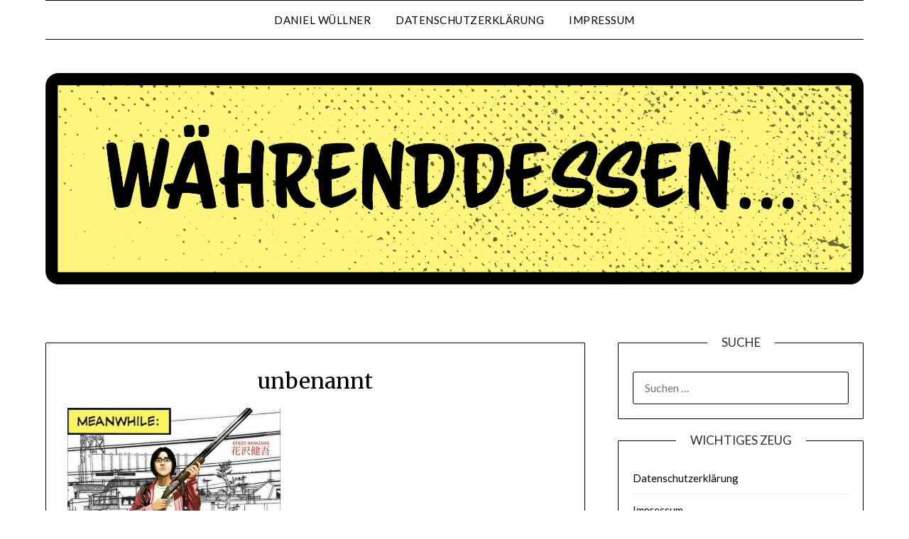

--- FILE ---
content_type: text/html; charset=UTF-8
request_url: https://waehrenddessen.de/waehrenddessen-i-am-a-hero/unbenannt/
body_size: 7655
content:
<!doctype html>
<html lang="de">
<head>
	<meta charset="UTF-8">
	<meta name="viewport" content="width=device-width, initial-scale=1">
	<link rel="profile" href="http://gmpg.org/xfn/11">
	<meta name='robots' content='index, follow, max-image-preview:large, max-snippet:-1, max-video-preview:-1' />

	<!-- This site is optimized with the Yoast SEO plugin v20.1 - https://yoast.com/wordpress/plugins/seo/ -->
	<title>unbenannt - Währenddessen</title>
	<link rel="canonical" href="https://waehrenddessen.de/waehrenddessen-i-am-a-hero/unbenannt/" />
	<meta property="og:locale" content="de_DE" />
	<meta property="og:type" content="article" />
	<meta property="og:title" content="unbenannt - Währenddessen" />
	<meta property="og:url" content="https://waehrenddessen.de/waehrenddessen-i-am-a-hero/unbenannt/" />
	<meta property="og:site_name" content="Währenddessen" />
	<meta property="og:image" content="https://waehrenddessen.de/waehrenddessen-i-am-a-hero/unbenannt" />
	<meta property="og:image:width" content="600" />
	<meta property="og:image:height" content="300" />
	<meta property="og:image:type" content="image/jpeg" />
	<script type="application/ld+json" class="yoast-schema-graph">{"@context":"https://schema.org","@graph":[{"@type":"WebPage","@id":"https://waehrenddessen.de/waehrenddessen-i-am-a-hero/unbenannt/","url":"https://waehrenddessen.de/waehrenddessen-i-am-a-hero/unbenannt/","name":"unbenannt - Währenddessen","isPartOf":{"@id":"https://waehrenddessen.de/#website"},"primaryImageOfPage":{"@id":"https://waehrenddessen.de/waehrenddessen-i-am-a-hero/unbenannt/#primaryimage"},"image":{"@id":"https://waehrenddessen.de/waehrenddessen-i-am-a-hero/unbenannt/#primaryimage"},"thumbnailUrl":"https://www.waehrenddessen.de/wp-content/uploads/2016/09/Unbenannt.jpg","datePublished":"2016-09-10T09:33:46+00:00","dateModified":"2016-09-10T09:33:46+00:00","breadcrumb":{"@id":"https://waehrenddessen.de/waehrenddessen-i-am-a-hero/unbenannt/#breadcrumb"},"inLanguage":"de","potentialAction":[{"@type":"ReadAction","target":["https://waehrenddessen.de/waehrenddessen-i-am-a-hero/unbenannt/"]}]},{"@type":"ImageObject","inLanguage":"de","@id":"https://waehrenddessen.de/waehrenddessen-i-am-a-hero/unbenannt/#primaryimage","url":"https://www.waehrenddessen.de/wp-content/uploads/2016/09/Unbenannt.jpg","contentUrl":"https://www.waehrenddessen.de/wp-content/uploads/2016/09/Unbenannt.jpg","width":600,"height":300},{"@type":"BreadcrumbList","@id":"https://waehrenddessen.de/waehrenddessen-i-am-a-hero/unbenannt/#breadcrumb","itemListElement":[{"@type":"ListItem","position":1,"name":"Home","item":"https://waehrenddessen.de/"},{"@type":"ListItem","position":2,"name":"Währenddessen: I am a Hero","item":"https://waehrenddessen.de/waehrenddessen-i-am-a-hero/"},{"@type":"ListItem","position":3,"name":"unbenannt"}]},{"@type":"WebSite","@id":"https://waehrenddessen.de/#website","url":"https://waehrenddessen.de/","name":"Neues aus dem Elfenbeinturm","description":"","publisher":{"@id":"https://waehrenddessen.de/#/schema/person/701bd1d721e59b0aff3b479cc797e09e"},"potentialAction":[{"@type":"SearchAction","target":{"@type":"EntryPoint","urlTemplate":"https://waehrenddessen.de/?s={search_term_string}"},"query-input":"required name=search_term_string"}],"inLanguage":"de"},{"@type":["Person","Organization"],"@id":"https://waehrenddessen.de/#/schema/person/701bd1d721e59b0aff3b479cc797e09e","name":"Daniel Wüllner","image":{"@type":"ImageObject","inLanguage":"de","@id":"https://waehrenddessen.de/#/schema/person/image/","url":"https://www.waehrenddessen.de/wp-content/uploads/2019/07/cropped-47e96d6b-1750-4705-971f-aa376ece5d4f-3.jpg","contentUrl":"https://www.waehrenddessen.de/wp-content/uploads/2019/07/cropped-47e96d6b-1750-4705-971f-aa376ece5d4f-3.jpg","width":2245,"height":581,"caption":"Daniel Wüllner"},"logo":{"@id":"https://waehrenddessen.de/#/schema/person/image/"},"sameAs":["http://waehrenddessen.de"]}]}</script>
	<!-- / Yoast SEO plugin. -->


<link rel='dns-prefetch' href='//www.waehrenddessen.de' />
<link rel='dns-prefetch' href='//fonts.googleapis.com' />
<link rel="alternate" type="application/rss+xml" title="Währenddessen &raquo; Feed" href="https://waehrenddessen.de/feed/" />
<link rel="alternate" type="application/rss+xml" title="Währenddessen &raquo; Kommentar-Feed" href="https://waehrenddessen.de/comments/feed/" />
<link rel="alternate" type="application/rss+xml" title="Währenddessen &raquo; unbenannt-Kommentar-Feed" href="https://waehrenddessen.de/waehrenddessen-i-am-a-hero/unbenannt/feed/" />
<script type="text/javascript">
window._wpemojiSettings = {"baseUrl":"https:\/\/s.w.org\/images\/core\/emoji\/14.0.0\/72x72\/","ext":".png","svgUrl":"https:\/\/s.w.org\/images\/core\/emoji\/14.0.0\/svg\/","svgExt":".svg","source":{"concatemoji":"https:\/\/www.waehrenddessen.de\/wp-includes\/js\/wp-emoji-release.min.js?ver=6.1.9"}};
/*! This file is auto-generated */
!function(e,a,t){var n,r,o,i=a.createElement("canvas"),p=i.getContext&&i.getContext("2d");function s(e,t){var a=String.fromCharCode,e=(p.clearRect(0,0,i.width,i.height),p.fillText(a.apply(this,e),0,0),i.toDataURL());return p.clearRect(0,0,i.width,i.height),p.fillText(a.apply(this,t),0,0),e===i.toDataURL()}function c(e){var t=a.createElement("script");t.src=e,t.defer=t.type="text/javascript",a.getElementsByTagName("head")[0].appendChild(t)}for(o=Array("flag","emoji"),t.supports={everything:!0,everythingExceptFlag:!0},r=0;r<o.length;r++)t.supports[o[r]]=function(e){if(p&&p.fillText)switch(p.textBaseline="top",p.font="600 32px Arial",e){case"flag":return s([127987,65039,8205,9895,65039],[127987,65039,8203,9895,65039])?!1:!s([55356,56826,55356,56819],[55356,56826,8203,55356,56819])&&!s([55356,57332,56128,56423,56128,56418,56128,56421,56128,56430,56128,56423,56128,56447],[55356,57332,8203,56128,56423,8203,56128,56418,8203,56128,56421,8203,56128,56430,8203,56128,56423,8203,56128,56447]);case"emoji":return!s([129777,127995,8205,129778,127999],[129777,127995,8203,129778,127999])}return!1}(o[r]),t.supports.everything=t.supports.everything&&t.supports[o[r]],"flag"!==o[r]&&(t.supports.everythingExceptFlag=t.supports.everythingExceptFlag&&t.supports[o[r]]);t.supports.everythingExceptFlag=t.supports.everythingExceptFlag&&!t.supports.flag,t.DOMReady=!1,t.readyCallback=function(){t.DOMReady=!0},t.supports.everything||(n=function(){t.readyCallback()},a.addEventListener?(a.addEventListener("DOMContentLoaded",n,!1),e.addEventListener("load",n,!1)):(e.attachEvent("onload",n),a.attachEvent("onreadystatechange",function(){"complete"===a.readyState&&t.readyCallback()})),(e=t.source||{}).concatemoji?c(e.concatemoji):e.wpemoji&&e.twemoji&&(c(e.twemoji),c(e.wpemoji)))}(window,document,window._wpemojiSettings);
</script>
<style type="text/css">
img.wp-smiley,
img.emoji {
	display: inline !important;
	border: none !important;
	box-shadow: none !important;
	height: 1em !important;
	width: 1em !important;
	margin: 0 0.07em !important;
	vertical-align: -0.1em !important;
	background: none !important;
	padding: 0 !important;
}
</style>
	<link rel='stylesheet' id='wp-block-library-css' href='https://www.waehrenddessen.de/wp-includes/css/dist/block-library/style.min.css?ver=6.1.9' type='text/css' media='all' />
<link rel='stylesheet' id='classic-theme-styles-css' href='https://www.waehrenddessen.de/wp-includes/css/classic-themes.min.css?ver=1' type='text/css' media='all' />
<style id='global-styles-inline-css' type='text/css'>
body{--wp--preset--color--black: #000000;--wp--preset--color--cyan-bluish-gray: #abb8c3;--wp--preset--color--white: #ffffff;--wp--preset--color--pale-pink: #f78da7;--wp--preset--color--vivid-red: #cf2e2e;--wp--preset--color--luminous-vivid-orange: #ff6900;--wp--preset--color--luminous-vivid-amber: #fcb900;--wp--preset--color--light-green-cyan: #7bdcb5;--wp--preset--color--vivid-green-cyan: #00d084;--wp--preset--color--pale-cyan-blue: #8ed1fc;--wp--preset--color--vivid-cyan-blue: #0693e3;--wp--preset--color--vivid-purple: #9b51e0;--wp--preset--gradient--vivid-cyan-blue-to-vivid-purple: linear-gradient(135deg,rgba(6,147,227,1) 0%,rgb(155,81,224) 100%);--wp--preset--gradient--light-green-cyan-to-vivid-green-cyan: linear-gradient(135deg,rgb(122,220,180) 0%,rgb(0,208,130) 100%);--wp--preset--gradient--luminous-vivid-amber-to-luminous-vivid-orange: linear-gradient(135deg,rgba(252,185,0,1) 0%,rgba(255,105,0,1) 100%);--wp--preset--gradient--luminous-vivid-orange-to-vivid-red: linear-gradient(135deg,rgba(255,105,0,1) 0%,rgb(207,46,46) 100%);--wp--preset--gradient--very-light-gray-to-cyan-bluish-gray: linear-gradient(135deg,rgb(238,238,238) 0%,rgb(169,184,195) 100%);--wp--preset--gradient--cool-to-warm-spectrum: linear-gradient(135deg,rgb(74,234,220) 0%,rgb(151,120,209) 20%,rgb(207,42,186) 40%,rgb(238,44,130) 60%,rgb(251,105,98) 80%,rgb(254,248,76) 100%);--wp--preset--gradient--blush-light-purple: linear-gradient(135deg,rgb(255,206,236) 0%,rgb(152,150,240) 100%);--wp--preset--gradient--blush-bordeaux: linear-gradient(135deg,rgb(254,205,165) 0%,rgb(254,45,45) 50%,rgb(107,0,62) 100%);--wp--preset--gradient--luminous-dusk: linear-gradient(135deg,rgb(255,203,112) 0%,rgb(199,81,192) 50%,rgb(65,88,208) 100%);--wp--preset--gradient--pale-ocean: linear-gradient(135deg,rgb(255,245,203) 0%,rgb(182,227,212) 50%,rgb(51,167,181) 100%);--wp--preset--gradient--electric-grass: linear-gradient(135deg,rgb(202,248,128) 0%,rgb(113,206,126) 100%);--wp--preset--gradient--midnight: linear-gradient(135deg,rgb(2,3,129) 0%,rgb(40,116,252) 100%);--wp--preset--duotone--dark-grayscale: url('#wp-duotone-dark-grayscale');--wp--preset--duotone--grayscale: url('#wp-duotone-grayscale');--wp--preset--duotone--purple-yellow: url('#wp-duotone-purple-yellow');--wp--preset--duotone--blue-red: url('#wp-duotone-blue-red');--wp--preset--duotone--midnight: url('#wp-duotone-midnight');--wp--preset--duotone--magenta-yellow: url('#wp-duotone-magenta-yellow');--wp--preset--duotone--purple-green: url('#wp-duotone-purple-green');--wp--preset--duotone--blue-orange: url('#wp-duotone-blue-orange');--wp--preset--font-size--small: 13px;--wp--preset--font-size--medium: 20px;--wp--preset--font-size--large: 36px;--wp--preset--font-size--x-large: 42px;--wp--preset--spacing--20: 0.44rem;--wp--preset--spacing--30: 0.67rem;--wp--preset--spacing--40: 1rem;--wp--preset--spacing--50: 1.5rem;--wp--preset--spacing--60: 2.25rem;--wp--preset--spacing--70: 3.38rem;--wp--preset--spacing--80: 5.06rem;}:where(.is-layout-flex){gap: 0.5em;}body .is-layout-flow > .alignleft{float: left;margin-inline-start: 0;margin-inline-end: 2em;}body .is-layout-flow > .alignright{float: right;margin-inline-start: 2em;margin-inline-end: 0;}body .is-layout-flow > .aligncenter{margin-left: auto !important;margin-right: auto !important;}body .is-layout-constrained > .alignleft{float: left;margin-inline-start: 0;margin-inline-end: 2em;}body .is-layout-constrained > .alignright{float: right;margin-inline-start: 2em;margin-inline-end: 0;}body .is-layout-constrained > .aligncenter{margin-left: auto !important;margin-right: auto !important;}body .is-layout-constrained > :where(:not(.alignleft):not(.alignright):not(.alignfull)){max-width: var(--wp--style--global--content-size);margin-left: auto !important;margin-right: auto !important;}body .is-layout-constrained > .alignwide{max-width: var(--wp--style--global--wide-size);}body .is-layout-flex{display: flex;}body .is-layout-flex{flex-wrap: wrap;align-items: center;}body .is-layout-flex > *{margin: 0;}:where(.wp-block-columns.is-layout-flex){gap: 2em;}.has-black-color{color: var(--wp--preset--color--black) !important;}.has-cyan-bluish-gray-color{color: var(--wp--preset--color--cyan-bluish-gray) !important;}.has-white-color{color: var(--wp--preset--color--white) !important;}.has-pale-pink-color{color: var(--wp--preset--color--pale-pink) !important;}.has-vivid-red-color{color: var(--wp--preset--color--vivid-red) !important;}.has-luminous-vivid-orange-color{color: var(--wp--preset--color--luminous-vivid-orange) !important;}.has-luminous-vivid-amber-color{color: var(--wp--preset--color--luminous-vivid-amber) !important;}.has-light-green-cyan-color{color: var(--wp--preset--color--light-green-cyan) !important;}.has-vivid-green-cyan-color{color: var(--wp--preset--color--vivid-green-cyan) !important;}.has-pale-cyan-blue-color{color: var(--wp--preset--color--pale-cyan-blue) !important;}.has-vivid-cyan-blue-color{color: var(--wp--preset--color--vivid-cyan-blue) !important;}.has-vivid-purple-color{color: var(--wp--preset--color--vivid-purple) !important;}.has-black-background-color{background-color: var(--wp--preset--color--black) !important;}.has-cyan-bluish-gray-background-color{background-color: var(--wp--preset--color--cyan-bluish-gray) !important;}.has-white-background-color{background-color: var(--wp--preset--color--white) !important;}.has-pale-pink-background-color{background-color: var(--wp--preset--color--pale-pink) !important;}.has-vivid-red-background-color{background-color: var(--wp--preset--color--vivid-red) !important;}.has-luminous-vivid-orange-background-color{background-color: var(--wp--preset--color--luminous-vivid-orange) !important;}.has-luminous-vivid-amber-background-color{background-color: var(--wp--preset--color--luminous-vivid-amber) !important;}.has-light-green-cyan-background-color{background-color: var(--wp--preset--color--light-green-cyan) !important;}.has-vivid-green-cyan-background-color{background-color: var(--wp--preset--color--vivid-green-cyan) !important;}.has-pale-cyan-blue-background-color{background-color: var(--wp--preset--color--pale-cyan-blue) !important;}.has-vivid-cyan-blue-background-color{background-color: var(--wp--preset--color--vivid-cyan-blue) !important;}.has-vivid-purple-background-color{background-color: var(--wp--preset--color--vivid-purple) !important;}.has-black-border-color{border-color: var(--wp--preset--color--black) !important;}.has-cyan-bluish-gray-border-color{border-color: var(--wp--preset--color--cyan-bluish-gray) !important;}.has-white-border-color{border-color: var(--wp--preset--color--white) !important;}.has-pale-pink-border-color{border-color: var(--wp--preset--color--pale-pink) !important;}.has-vivid-red-border-color{border-color: var(--wp--preset--color--vivid-red) !important;}.has-luminous-vivid-orange-border-color{border-color: var(--wp--preset--color--luminous-vivid-orange) !important;}.has-luminous-vivid-amber-border-color{border-color: var(--wp--preset--color--luminous-vivid-amber) !important;}.has-light-green-cyan-border-color{border-color: var(--wp--preset--color--light-green-cyan) !important;}.has-vivid-green-cyan-border-color{border-color: var(--wp--preset--color--vivid-green-cyan) !important;}.has-pale-cyan-blue-border-color{border-color: var(--wp--preset--color--pale-cyan-blue) !important;}.has-vivid-cyan-blue-border-color{border-color: var(--wp--preset--color--vivid-cyan-blue) !important;}.has-vivid-purple-border-color{border-color: var(--wp--preset--color--vivid-purple) !important;}.has-vivid-cyan-blue-to-vivid-purple-gradient-background{background: var(--wp--preset--gradient--vivid-cyan-blue-to-vivid-purple) !important;}.has-light-green-cyan-to-vivid-green-cyan-gradient-background{background: var(--wp--preset--gradient--light-green-cyan-to-vivid-green-cyan) !important;}.has-luminous-vivid-amber-to-luminous-vivid-orange-gradient-background{background: var(--wp--preset--gradient--luminous-vivid-amber-to-luminous-vivid-orange) !important;}.has-luminous-vivid-orange-to-vivid-red-gradient-background{background: var(--wp--preset--gradient--luminous-vivid-orange-to-vivid-red) !important;}.has-very-light-gray-to-cyan-bluish-gray-gradient-background{background: var(--wp--preset--gradient--very-light-gray-to-cyan-bluish-gray) !important;}.has-cool-to-warm-spectrum-gradient-background{background: var(--wp--preset--gradient--cool-to-warm-spectrum) !important;}.has-blush-light-purple-gradient-background{background: var(--wp--preset--gradient--blush-light-purple) !important;}.has-blush-bordeaux-gradient-background{background: var(--wp--preset--gradient--blush-bordeaux) !important;}.has-luminous-dusk-gradient-background{background: var(--wp--preset--gradient--luminous-dusk) !important;}.has-pale-ocean-gradient-background{background: var(--wp--preset--gradient--pale-ocean) !important;}.has-electric-grass-gradient-background{background: var(--wp--preset--gradient--electric-grass) !important;}.has-midnight-gradient-background{background: var(--wp--preset--gradient--midnight) !important;}.has-small-font-size{font-size: var(--wp--preset--font-size--small) !important;}.has-medium-font-size{font-size: var(--wp--preset--font-size--medium) !important;}.has-large-font-size{font-size: var(--wp--preset--font-size--large) !important;}.has-x-large-font-size{font-size: var(--wp--preset--font-size--x-large) !important;}
.wp-block-navigation a:where(:not(.wp-element-button)){color: inherit;}
:where(.wp-block-columns.is-layout-flex){gap: 2em;}
.wp-block-pullquote{font-size: 1.5em;line-height: 1.6;}
</style>
<link rel='stylesheet' id='font-awesome-css' href='https://www.waehrenddessen.de/wp-content/themes/minimalistblogger/css/font-awesome.min.css?ver=6.1.9' type='text/css' media='all' />
<link rel='stylesheet' id='minimalistblogger-style-css' href='https://www.waehrenddessen.de/wp-content/themes/minimalistblogger/style.css?ver=6.1.9' type='text/css' media='all' />
<link rel='stylesheet' id='minimalistblogger-google-fonts-css' href='//fonts.googleapis.com/css?family=Lato%3A300%2C400%2C700%2C900%7CMerriweather%3A400%2C700&#038;ver=6.1.9' type='text/css' media='all' />
<script type='text/javascript' src='https://www.waehrenddessen.de/wp-includes/js/jquery/jquery.min.js?ver=3.6.1' id='jquery-core-js'></script>
<script type='text/javascript' src='https://www.waehrenddessen.de/wp-includes/js/jquery/jquery-migrate.min.js?ver=3.3.2' id='jquery-migrate-js'></script>
<link rel="https://api.w.org/" href="https://waehrenddessen.de/wp-json/" /><link rel="alternate" type="application/json" href="https://waehrenddessen.de/wp-json/wp/v2/media/1015" /><link rel="EditURI" type="application/rsd+xml" title="RSD" href="https://www.waehrenddessen.de/xmlrpc.php?rsd" />
<link rel="wlwmanifest" type="application/wlwmanifest+xml" href="https://www.waehrenddessen.de/wp-includes/wlwmanifest.xml" />
<meta name="generator" content="WordPress 6.1.9" />
<link rel='shortlink' href='https://waehrenddessen.de/?p=1015' />
<link rel="alternate" type="application/json+oembed" href="https://waehrenddessen.de/wp-json/oembed/1.0/embed?url=https%3A%2F%2Fwaehrenddessen.de%2Fwaehrenddessen-i-am-a-hero%2Funbenannt%2F" />
<link rel="alternate" type="text/xml+oembed" href="https://waehrenddessen.de/wp-json/oembed/1.0/embed?url=https%3A%2F%2Fwaehrenddessen.de%2Fwaehrenddessen-i-am-a-hero%2Funbenannt%2F&#038;format=xml" />

		<style type="text/css">
			body, .site, .swidgets-wrap h3, .post-data-text { background: ; }
			.site-title a, .site-description { color: ; }
			.sheader { background-color: ; }
			.super-menu, #smobile-menu, .primary-menu, .primary-menu ul li ul.children, .primary-menu ul li ul.sub-menu { background-color: ; }
			.main-navigation ul li a, .main-navigation ul li .sub-arrow, .super-menu .toggle-mobile-menu,.toggle-mobile-menu:before, .mobile-menu-active .smenu-hide { color: ; }
			#smobile-menu.show .main-navigation ul ul.children.active, #smobile-menu.show .main-navigation ul ul.sub-menu.active, #smobile-menu.show .main-navigation ul li, .smenu-hide.toggle-mobile-menu.menu-toggle, #smobile-menu.show .main-navigation ul li, .primary-menu ul li ul.children li, .primary-menu ul li ul.sub-menu li, .primary-menu .pmenu, .super-menu { border-color: ; border-bottom-color: ; }
			#secondary .widget h3, #secondary .widget h3 a, #secondary .widget h4, #secondary .widget h1, #secondary .widget h2, #secondary .widget h5, #secondary .widget h6 { color: ; }
			#secondary .widget a, #secondary a, #secondary .widget li a , #secondary span.sub-arrow{ color: ; }
			#secondary, #secondary .widget, #secondary .widget p, #secondary .widget li, .widget time.rpwe-time.published { color: ; }
			#secondary .swidgets-wrap, #secondary .widget ul li, .featured-sidebar .search-field { border-color: ; }
			.site-info, .footer-column-three input.search-submit, .footer-column-three p, .footer-column-three li, .footer-column-three td, .footer-column-three th, .footer-column-three caption { color: ; }
			.footer-column-three h3, .footer-column-three h4, .footer-column-three h5, .footer-column-three h6, .footer-column-three h1, .footer-column-three h2, .footer-column-three h4, .footer-column-three h3 a { color: ; }
			.footer-column-three a, .footer-column-three li a, .footer-column-three .widget a, .footer-column-three .sub-arrow { color: ; }
			.footer-column-three h3:after { background: ; }
			.site-info, .widget ul li, .footer-column-three input.search-field, .footer-column-three input.search-submit { border-color: ; }
			.site-footer { background-color: ; }
			.archive .page-header h1, .blogposts-list h2 a, .blogposts-list h2 a:hover, .blogposts-list h2 a:active, .search-results h1.page-title { color: ; }
			.blogposts-list .post-data-text, .blogposts-list .post-data-text a{ color: ; }
			.blogposts-list p { color: ; }
			.page-numbers li a, .blogposts-list .blogpost-button { background: ; }
			.page-numbers li a, .blogposts-list .blogpost-button, span.page-numbers.dots, .page-numbers.current, .page-numbers li a:hover { color: ; }
			.archive .page-header h1, .search-results h1.page-title, .blogposts-list.fbox, span.page-numbers.dots, .page-numbers li a, .page-numbers.current { border-color: ; }
			.blogposts-list .post-data-divider { background: ; }
			.page .comments-area .comment-author, .page .comments-area .comment-author a, .page .comments-area .comments-title, .page .content-area h1, .page .content-area h2, .page .content-area h3, .page .content-area h4, .page .content-area h5, .page .content-area h6, .page .content-area th, .single  .comments-area .comment-author, .single .comments-area .comment-author a, .single .comments-area .comments-title, .single .content-area h1, .single .content-area h2, .single .content-area h3, .single .content-area h4, .single .content-area h5, .single .content-area h6, .single .content-area th, .search-no-results h1, .error404 h1 { color: ; }
			.single .post-data-text, .page .post-data-text, .page .post-data-text a, .single .post-data-text a, .comments-area .comment-meta .comment-metadata a { color: ; }
			.page .content-area p, .page article, .page .content-area table, .page .content-area dd, .page .content-area dt, .page .content-area address, .page .content-area .entry-content, .page .content-area li, .page .content-area ol, .single .content-area p, .single article, .single .content-area table, .single .content-area dd, .single .content-area dt, .single .content-area address, .single .entry-content, .single .content-area li, .single .content-area ol, .search-no-results .page-content p { color: ; }
			.single .entry-content a, .page .entry-content a, .comment-content a, .comments-area .reply a, .logged-in-as a, .comments-area .comment-respond a { color: ; }
			.comments-area p.form-submit input { background: ; }
			.error404 .page-content p, .error404 input.search-submit, .search-no-results input.search-submit { color: ; }
			.page .comments-area, .page article.fbox, .page article tr, .page .comments-area ol.comment-list ol.children li, .page .comments-area ol.comment-list .comment, .single .comments-area, .single article.fbox, .single article tr, .comments-area ol.comment-list ol.children li, .comments-area ol.comment-list .comment, .error404 main#main, .error404 .search-form label, .search-no-results .search-form label, .error404 input.search-submit, .search-no-results input.search-submit, .error404 main#main, .search-no-results section.fbox.no-results.not-found{ border-color: ; }
			.single .post-data-divider, .page .post-data-divider { background: ; }
			.single .comments-area p.form-submit input, .page .comments-area p.form-submit input { color: ; }
			.bottom-header-wrapper { padding-top: px; }
			.bottom-header-wrapper { padding-bottom: px; }


			.bottom-header-wrapper { background: ; }
			.bottom-header-wrapper *{ color: ; }
			.header-widget a, .header-widget li a, .header-widget i.fa { color: ; }
			.header-widget, .header-widget p, .header-widget li, .header-widget .textwidget { color: ; }
			.header-widget .widget-title, .header-widget h1, .header-widget h3, .header-widget h2, .header-widget h4, .header-widget h5, .header-widget h6{ color: ; }
			.header-widget.swidgets-wrap, .header-widget ul li, .header-widget .search-field { border-color: ; }


		</style>
		<!-- All in one Favicon 4.7 --><link rel="icon" href="http://neuesausdemelfenbeinturm.de/wp-content/uploads/2014/03/favicon.png" type="image/png"/>
		<style type="text/css">
	.sheader {
			background: url();
		    background-size: cover;
		}



		.site-title,
	.site-description,
	.site-branding {
		position: absolute;
		display:none;
		clip: rect(1px, 1px, 1px, 1px);
	}
	
		"
				.site-title,
		.site-description {
			position: absolute;
			display:none;
			clip: rect(1px, 1px, 1px, 1px);
		}
				</style>
		<link rel="icon" href="https://www.waehrenddessen.de/wp-content/uploads/2019/07/cropped-favicon-150x150.png" sizes="32x32" />
<link rel="icon" href="https://www.waehrenddessen.de/wp-content/uploads/2019/07/cropped-favicon-300x300.png" sizes="192x192" />
<link rel="apple-touch-icon" href="https://www.waehrenddessen.de/wp-content/uploads/2019/07/cropped-favicon-300x300.png" />
<meta name="msapplication-TileImage" content="https://www.waehrenddessen.de/wp-content/uploads/2019/07/cropped-favicon-300x300.png" />
</head>

<body class="attachment attachment-template-default single single-attachment postid-1015 attachmentid-1015 attachment-jpeg wp-custom-logo masthead-fixed">
	<div id="page" class="site">

		<header id="masthead" class="sheader site-header clearfix">
			<div class="content-wrap">

				
				<div class="site-branding branding-logo">
					<a href="https://waehrenddessen.de/" class="custom-logo-link" rel="home"><img width="2245" height="581" src="https://www.waehrenddessen.de/wp-content/uploads/2019/07/cropped-47e96d6b-1750-4705-971f-aa376ece5d4f-3.jpg" class="custom-logo" alt="Währenddessen" decoding="async" srcset="https://www.waehrenddessen.de/wp-content/uploads/2019/07/cropped-47e96d6b-1750-4705-971f-aa376ece5d4f-3.jpg 2245w, https://www.waehrenddessen.de/wp-content/uploads/2019/07/cropped-47e96d6b-1750-4705-971f-aa376ece5d4f-3-300x78.jpg 300w, https://www.waehrenddessen.de/wp-content/uploads/2019/07/cropped-47e96d6b-1750-4705-971f-aa376ece5d4f-3-768x199.jpg 768w, https://www.waehrenddessen.de/wp-content/uploads/2019/07/cropped-47e96d6b-1750-4705-971f-aa376ece5d4f-3-1024x265.jpg 1024w" sizes="(max-width: 2245px) 100vw, 2245px" /></a>				</div><!-- .site-branding -->

			
	</div>
	<nav id="primary-site-navigation" class="primary-menu main-navigation clearfix">

		<a href="#" id="pull" class="smenu-hide toggle-mobile-menu menu-toggle" aria-controls="secondary-menu" aria-expanded="false">Menu</a>

		<div class="content-wrap text-center">
			<div class="center-main-menu">
				<div id="primary-menu" class="pmenu"><ul>
<li class="page_item page-item-235"><a href="https://waehrenddessen.de/daniel-wuellner/">Daniel Wüllner</a></li>
<li class="page_item page-item-1251"><a href="https://waehrenddessen.de/datenschutzerklaerung/">Datenschutzerklärung</a></li>
<li class="page_item page-item-183"><a href="https://waehrenddessen.de/impressum/">Impressum</a></li>
</ul></div>
				</div>
			</div>

		</nav><!-- #primary-site-navigation -->

		<div class="super-menu clearfix">
			<div class="super-menu-inner">
				<a href="#" id="pull" class="toggle-mobile-menu menu-toggle" aria-controls="secondary-menu" aria-expanded="false">Menu</a>
			</div>
		</div>

		<div id="mobile-menu-overlay"></div>

	</header>


		<!-- Image banner -->
		<div class="content-wrap">
		<div class="bottom-header-wrapper"><a href="">
		<img src="https://waehrenddessen.de/wp-content/uploads/2019/07/47e96d6b-1750-4705-971f-aa376ece5d4f.jpg" alt="waehrenddessen.de">waehrenddessen.de</a>
			<div class="header-txt-wrap">
								<a href="https://waehrenddessen.de">
				
				
			

		
	</a>
</div>
</div>
</div>

<!-- / Image banner -->




<div class="content-wrap">

	
	<!-- Upper widgets -->
	<div class="header-widgets-wrapper">
		
	
</div>
<!-- / Upper widgets -->

</div>

<div id="content" class="site-content clearfix">
	<div class="content-wrap">

	<div id="primary" class="featured-content content-area">
		<main id="main" class="site-main">

		
<article id="post-1015" class="posts-entry fbox post-1015 attachment type-attachment status-inherit hentry">
			<header class="entry-header">
		<h1 class="entry-title">unbenannt</h1>	</header><!-- .entry-header -->

	<div class="entry-content">
		<p class="attachment"><a href='https://www.waehrenddessen.de/wp-content/uploads/2016/09/Unbenannt.jpg'><img width="300" height="150" src="https://www.waehrenddessen.de/wp-content/uploads/2016/09/Unbenannt-300x150.jpg" class="attachment-medium size-medium" alt="" decoding="async" loading="lazy" srcset="https://www.waehrenddessen.de/wp-content/uploads/2016/09/Unbenannt-300x150.jpg 300w, https://www.waehrenddessen.de/wp-content/uploads/2016/09/Unbenannt.jpg 600w" sizes="(max-width: 300px) 100vw, 300px" /></a></p>

			</div><!-- .entry-content -->
</article><!-- #post-1015 -->

<div id="comments" class="fbox comments-area">

		<div id="respond" class="comment-respond">
		<h3 id="reply-title" class="comment-reply-title">Schreibe einen Kommentar <small><a rel="nofollow" id="cancel-comment-reply-link" href="/waehrenddessen-i-am-a-hero/unbenannt/#respond" style="display:none;">Antwort abbrechen</a></small></h3><p class="must-log-in">Du musst <a href="https://www.waehrenddessen.de/wp-login.php?redirect_to=https%3A%2F%2Fwaehrenddessen.de%2Fwaehrenddessen-i-am-a-hero%2Funbenannt%2F">angemeldet</a> sein, um einen Kommentar abzugeben.</p>	</div><!-- #respond -->
	<p class="akismet_comment_form_privacy_notice">Diese Website verwendet Akismet, um Spam zu reduzieren. <a href="https://akismet.com/privacy/" target="_blank" rel="nofollow noopener">Erfahre mehr darüber, wie deine Kommentardaten verarbeitet werden</a>.</p>
</div><!-- #comments -->

		</main><!-- #main -->
	</div><!-- #primary -->


<aside id="secondary" class="featured-sidebar widget-area">
	<section id="search-3" class="fbox swidgets-wrap widget widget_search"><div class="swidget"><div class="sidebar-title-border"><h3 class="widget-title">Suche</h3></div></div><form role="search" method="get" class="search-form" action="https://waehrenddessen.de/">
				<label>
					<span class="screen-reader-text">Suche nach:</span>
					<input type="search" class="search-field" placeholder="Suchen …" value="" name="s" />
				</label>
				<input type="submit" class="search-submit" value="Suchen" />
			</form></section><section id="pages-2" class="fbox swidgets-wrap widget widget_pages"><div class="swidget"><div class="sidebar-title-border"><h3 class="widget-title">Wichtiges Zeug</h3></div></div>
			<ul>
				<li class="page_item page-item-1251"><a href="https://waehrenddessen.de/datenschutzerklaerung/">Datenschutzerklärung</a></li>
<li class="page_item page-item-183"><a href="https://waehrenddessen.de/impressum/">Impressum</a></li>
			</ul>

			</section><section id="linkcat-2" class="fbox swidgets-wrap widget widget_links"><div class="swidget"><div class="sidebar-title-border"><h3 class="widget-title">Blogroll</h3></div></div>
	<ul class='xoxo blogroll'>
<li><a href="http://comicgate.de" rel="noopener" target="_blank">Comicgate</a></li>
<li><a href="http://sarahburrini.com/wordpress/" rel="noopener" title="Sarah Burrinis Webcomic" target="_blank">Das Leben ist kein Ponyhof</a></li>
<li><a href="http://insertmoin.de/">Insert Moin</a></li>
<li><a href="http://www.malteknaack.com/?page_id=968" rel="friend met colleague noopener" target="_blank">Knaack-o-Mat</a></li>
<li><a href="http://www.rockpapershotgun.com/" rel="noopener" title="Gaming Blog" target="_blank">Rock Paper Shotgun</a></li>
<li><a href="http://www.shutupandsitdown.com/" rel="noopener" title="Board Games Blog" target="_blank">Shut up and sit down</a></li>

	</ul>
</section>
</aside><!-- #secondary -->
</div>
</div><!-- #content -->

<footer id="colophon" class="site-footer clearfix">

	<div class="content-wrap">
		
			
			
		</div>

		<div class="site-info">
		    			&copy;2026 Währenddessen					</div><!-- .site-info -->
	</div>



</footer><!-- #colophon -->
</div><!-- #page -->

<div id="smobile-menu" class="mobile-only"></div>
<div id="mobile-menu-overlay"></div>

<script type='text/javascript' src='https://www.waehrenddessen.de/wp-content/themes/minimalistblogger/js/navigation.js?ver=20170823' id='minimalistblogger-navigation-js'></script>
<script type='text/javascript' src='https://www.waehrenddessen.de/wp-content/themes/minimalistblogger/js/skip-link-focus-fix.js?ver=20170823' id='minimalistblogger-skip-link-focus-fix-js'></script>
<script type='text/javascript' src='https://www.waehrenddessen.de/wp-content/themes/minimalistblogger/js/jquery.flexslider.js?ver=20150423' id='minimalistblogger-flexslider-js'></script>
<script type='text/javascript' src='https://www.waehrenddessen.de/wp-content/themes/minimalistblogger/js/script.js?ver=20160720' id='minimalistblogger-script-js'></script>
<script type='text/javascript' src='https://www.waehrenddessen.de/wp-includes/js/comment-reply.min.js?ver=6.1.9' id='comment-reply-js'></script>
</body>
</html>
